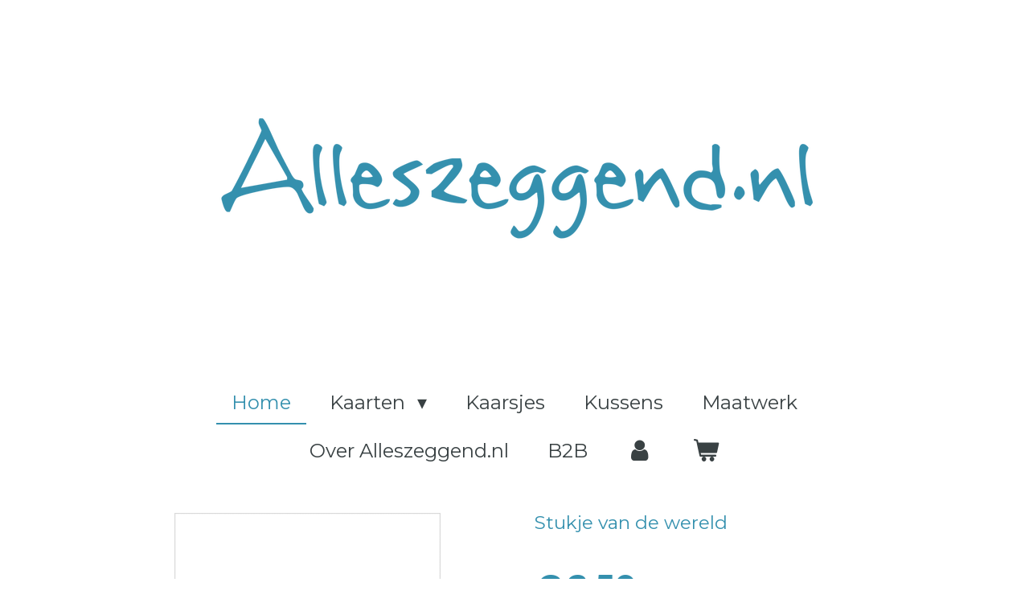

--- FILE ---
content_type: text/html; charset=UTF-8
request_url: https://www.alleszeggend.nl/product/5884362/stukje-van-de-wereld
body_size: 12949
content:
<!DOCTYPE html>
<html lang="nl">
    <head>
        <meta http-equiv="Content-Type" content="text/html; charset=utf-8">
        <meta name="viewport" content="width=device-width, initial-scale=1.0, maximum-scale=5.0">
        <meta http-equiv="X-UA-Compatible" content="IE=edge">
        <link rel="canonical" href="https://www.alleszeggend.nl/product/5884362/stukje-van-de-wereld">
        <link rel="sitemap" type="application/xml" href="https://www.alleszeggend.nl/sitemap.xml">
        <meta property="og:title" content="Stukje van de wereld | Alleszeggend.nl">
        <meta property="og:url" content="https://www.alleszeggend.nl/product/5884362/stukje-van-de-wereld">
        <base href="https://www.alleszeggend.nl/">
        <meta name="description" property="og:description" content="Stukje van de wereld
En jij bent mijn wereld.
&amp;nbsp;

Witte tekst-kaart A6 (10,5cm x 14,8cm)Tekst in zwarte letters op de voorkant, een klein roodkleurig klaproosje incl. merk op de achterkant.
Geleverd inclusief envelop.
Onze teksten zijn gedrukt op stevig wit 350 grams/m2 papier.Het papier is houtvrij en draagt het FSC merk, EU Ecolabel en is chloorvrij.
We laten onze kaarten bewust lokaal drukken.
">
                <script nonce="d71324ecf7bab74a97a504b154197f4a">
            
            window.JOUWWEB = window.JOUWWEB || {};
            window.JOUWWEB.application = window.JOUWWEB.application || {};
            window.JOUWWEB.application = {"backends":[{"domain":"jouwweb.nl","freeDomain":"jouwweb.site"},{"domain":"webador.com","freeDomain":"webadorsite.com"},{"domain":"webador.de","freeDomain":"webadorsite.com"},{"domain":"webador.fr","freeDomain":"webadorsite.com"},{"domain":"webador.es","freeDomain":"webadorsite.com"},{"domain":"webador.it","freeDomain":"webadorsite.com"},{"domain":"jouwweb.be","freeDomain":"jouwweb.site"},{"domain":"webador.ie","freeDomain":"webadorsite.com"},{"domain":"webador.co.uk","freeDomain":"webadorsite.com"},{"domain":"webador.at","freeDomain":"webadorsite.com"},{"domain":"webador.be","freeDomain":"webadorsite.com"},{"domain":"webador.ch","freeDomain":"webadorsite.com"},{"domain":"webador.ch","freeDomain":"webadorsite.com"},{"domain":"webador.mx","freeDomain":"webadorsite.com"},{"domain":"webador.com","freeDomain":"webadorsite.com"},{"domain":"webador.dk","freeDomain":"webadorsite.com"},{"domain":"webador.se","freeDomain":"webadorsite.com"},{"domain":"webador.no","freeDomain":"webadorsite.com"},{"domain":"webador.fi","freeDomain":"webadorsite.com"},{"domain":"webador.ca","freeDomain":"webadorsite.com"},{"domain":"webador.ca","freeDomain":"webadorsite.com"},{"domain":"webador.pl","freeDomain":"webadorsite.com"},{"domain":"webador.com.au","freeDomain":"webadorsite.com"},{"domain":"webador.nz","freeDomain":"webadorsite.com"}],"editorLocale":"nl-NL","editorTimezone":"Europe\/Amsterdam","editorLanguage":"nl","analytics4TrackingId":"G-E6PZPGE4QM","analyticsDimensions":[],"backendDomain":"www.jouwweb.nl","backendShortDomain":"jouwweb.nl","backendKey":"jouwweb-nl","freeWebsiteDomain":"jouwweb.site","noSsl":false,"build":{"reference":"18689fc"},"linkHostnames":["www.jouwweb.nl","www.webador.com","www.webador.de","www.webador.fr","www.webador.es","www.webador.it","www.jouwweb.be","www.webador.ie","www.webador.co.uk","www.webador.at","www.webador.be","www.webador.ch","fr.webador.ch","www.webador.mx","es.webador.com","www.webador.dk","www.webador.se","www.webador.no","www.webador.fi","www.webador.ca","fr.webador.ca","www.webador.pl","www.webador.com.au","www.webador.nz"],"assetsUrl":"https:\/\/assets.jwwb.nl","loginUrl":"https:\/\/www.jouwweb.nl\/inloggen","publishUrl":"https:\/\/www.jouwweb.nl\/v2\/website\/2201811\/publish-proxy","adminUserOrIp":false,"pricing":{"plans":{"lite":{"amount":"700","currency":"EUR"},"pro":{"amount":"1200","currency":"EUR"},"business":{"amount":"2400","currency":"EUR"}},"yearlyDiscount":{"price":{"amount":"4800","currency":"EUR"},"ratio":0.17,"percent":"17%","discountPrice":{"amount":"4800","currency":"EUR"},"termPricePerMonth":{"amount":"2400","currency":"EUR"},"termPricePerYear":{"amount":"24000","currency":"EUR"}}},"hcUrl":{"add-product-variants":"https:\/\/help.jouwweb.nl\/hc\/nl\/articles\/28594307773201","basic-vs-advanced-shipping":"https:\/\/help.jouwweb.nl\/hc\/nl\/articles\/28594268794257","html-in-head":"https:\/\/help.jouwweb.nl\/hc\/nl\/articles\/28594336422545","link-domain-name":"https:\/\/help.jouwweb.nl\/hc\/nl\/articles\/28594325307409","optimize-for-mobile":"https:\/\/help.jouwweb.nl\/hc\/nl\/articles\/28594312927121","seo":"https:\/\/help.jouwweb.nl\/hc\/nl\/sections\/28507243966737","transfer-domain-name":"https:\/\/help.jouwweb.nl\/hc\/nl\/articles\/28594325232657","website-not-secure":"https:\/\/help.jouwweb.nl\/hc\/nl\/articles\/28594252935825"}};
            window.JOUWWEB.brand = {"type":"jouwweb","name":"JouwWeb","domain":"JouwWeb.nl","supportEmail":"support@jouwweb.nl"};
                    
                window.JOUWWEB = window.JOUWWEB || {};
                window.JOUWWEB.websiteRendering = {"locale":"nl-NL","timezone":"Europe\/Amsterdam","routes":{"api\/upload\/product-field":"\/_api\/upload\/product-field","checkout\/cart":"\/winkelwagen","payment":"\/bestelling-afronden\/:publicOrderId","payment\/forward":"\/bestelling-afronden\/:publicOrderId\/forward","public-order":"\/bestelling\/:publicOrderId","checkout\/authorize":"\/winkelwagen\/authorize\/:gateway","wishlist":"\/verlanglijst"}};
                                                    window.JOUWWEB.website = {"id":2201811,"locale":"nl-NL","enabled":true,"title":"Alleszeggend.nl","hasTitle":true,"roleOfLoggedInUser":null,"ownerLocale":"nl-NL","plan":"business","freeWebsiteDomain":"jouwweb.site","backendKey":"jouwweb-nl","currency":"EUR","defaultLocale":"nl-NL","url":"https:\/\/www.alleszeggend.nl\/","homepageSegmentId":8509940,"category":"webshop","isOffline":false,"isPublished":true,"locales":["nl-NL"],"allowed":{"ads":false,"credits":true,"externalLinks":true,"slideshow":true,"customDefaultSlideshow":true,"hostedAlbums":true,"moderators":true,"mailboxQuota":10,"statisticsVisitors":true,"statisticsDetailed":true,"statisticsMonths":-1,"favicon":true,"password":true,"freeDomains":0,"freeMailAccounts":1,"canUseLanguages":false,"fileUpload":true,"legacyFontSize":false,"webshop":true,"products":-1,"imageText":false,"search":true,"audioUpload":true,"videoUpload":5000,"allowDangerousForms":false,"allowHtmlCode":true,"mobileBar":true,"sidebar":false,"poll":false,"allowCustomForms":true,"allowBusinessListing":true,"allowCustomAnalytics":true,"allowAccountingLink":true,"digitalProducts":true,"sitemapElement":false},"mobileBar":{"enabled":true,"theme":"accent","email":{"active":true,"value":"info@alleszeggend.nl"},"location":{"active":false},"phone":{"active":false},"whatsapp":{"active":false},"social":{"active":true,"network":"instagram","value":"alleszeggend.nl"}},"webshop":{"enabled":true,"currency":"EUR","taxEnabled":true,"taxInclusive":true,"vatDisclaimerVisible":false,"orderNotice":"<p>Indien je speciale wensen hebt, kun je deze doorgeven via het opmerkingen-veld in de laatste stap.<\/p>","orderConfirmation":"<p>Hartelijk bedankt! Je bestelling is ontvangen. Je ontvangt een bestelbevestiging op het door jou opgegeven emailadres.&nbsp;<\/p>","freeShipping":true,"freeShippingAmount":"75.00","shippingDisclaimerVisible":false,"pickupAllowed":true,"couponAllowed":true,"detailsPageAvailable":true,"socialMediaVisible":true,"termsPage":22284845,"termsPageUrl":"\/algemene-voorwaarden","extraTerms":null,"pricingVisible":true,"orderButtonVisible":true,"shippingAdvanced":true,"shippingAdvancedBackEnd":true,"soldOutVisible":true,"backInStockNotificationEnabled":true,"canAddProducts":true,"nextOrderNumber":260002,"allowedServicePoints":[],"sendcloudConfigured":true,"sendcloudFallbackPublicKey":"a3d50033a59b4a598f1d7ce7e72aafdf","taxExemptionAllowed":true,"invoiceComment":null,"emptyCartVisible":true,"minimumOrderPrice":null,"productNumbersEnabled":true,"wishlistEnabled":true,"hideTaxOnCart":false},"isTreatedAsWebshop":true};                            window.JOUWWEB.cart = {"products":[],"coupon":null,"shippingCountryCode":null,"shippingChoice":null,"breakdown":[]};                            window.JOUWWEB.scripts = ["website-rendering\/webshop"];                        window.parent.JOUWWEB.colorPalette = window.JOUWWEB.colorPalette;
        </script>
                <title>Stukje van de wereld | Alleszeggend.nl</title>
                                            <link href="https://primary.jwwb.nl/public/k/e/f/temp-gnxxrmuueudwazuknxzb/touch-icon-iphone.png?bust=1664702063" rel="apple-touch-icon" sizes="60x60">                                                <link href="https://primary.jwwb.nl/public/k/e/f/temp-gnxxrmuueudwazuknxzb/touch-icon-ipad.png?bust=1664702063" rel="apple-touch-icon" sizes="76x76">                                                <link href="https://primary.jwwb.nl/public/k/e/f/temp-gnxxrmuueudwazuknxzb/touch-icon-iphone-retina.png?bust=1664702063" rel="apple-touch-icon" sizes="120x120">                                                <link href="https://primary.jwwb.nl/public/k/e/f/temp-gnxxrmuueudwazuknxzb/touch-icon-ipad-retina.png?bust=1664702063" rel="apple-touch-icon" sizes="152x152">                                                <link href="https://primary.jwwb.nl/public/k/e/f/temp-gnxxrmuueudwazuknxzb/favicon.png?bust=1664702063" rel="shortcut icon">                                                <link href="https://primary.jwwb.nl/public/k/e/f/temp-gnxxrmuueudwazuknxzb/favicon.png?bust=1664702063" rel="icon">                                        <meta property="og:image" content="https&#x3A;&#x2F;&#x2F;primary.jwwb.nl&#x2F;public&#x2F;k&#x2F;e&#x2F;f&#x2F;temp-gnxxrmuueudwazuknxzb&#x2F;5ay1ba&#x2F;Afbeelding10x15StukjeVanDeWereld.png&#x3F;enable-io&#x3D;true&amp;enable&#x3D;upscale&amp;fit&#x3D;bounds&amp;width&#x3D;1200">
                    <meta property="og:image" content="https&#x3A;&#x2F;&#x2F;primary.jwwb.nl&#x2F;public&#x2F;k&#x2F;e&#x2F;f&#x2F;temp-gnxxrmuueudwazuknxzb&#x2F;i9r8xe&#x2F;162stukjevandewereld.jpg&#x3F;enable-io&#x3D;true&amp;enable&#x3D;upscale&amp;fit&#x3D;bounds&amp;width&#x3D;1200">
                    <meta property="og:image" content="https&#x3A;&#x2F;&#x2F;primary.jwwb.nl&#x2F;public&#x2F;k&#x2F;e&#x2F;f&#x2F;temp-gnxxrmuueudwazuknxzb&#x2F;v7dw8a&#x2F;afbeeldingachterzijdemtwebsite-81.png&#x3F;enable-io&#x3D;true&amp;enable&#x3D;upscale&amp;fit&#x3D;bounds&amp;width&#x3D;1200">
                                    <meta name="twitter:card" content="summary_large_image">
                        <meta property="twitter:image" content="https&#x3A;&#x2F;&#x2F;primary.jwwb.nl&#x2F;public&#x2F;k&#x2F;e&#x2F;f&#x2F;temp-gnxxrmuueudwazuknxzb&#x2F;5ay1ba&#x2F;Afbeelding10x15StukjeVanDeWereld.png&#x3F;enable-io&#x3D;true&amp;enable&#x3D;upscale&amp;fit&#x3D;bounds&amp;width&#x3D;1200">
                                                    <script src="https://plausible.io/js/script.manual.js" nonce="d71324ecf7bab74a97a504b154197f4a" data-turbo-track="reload" defer data-domain="shard11.jouwweb.nl"></script>
<link rel="stylesheet" type="text/css" href="https://gfonts.jwwb.nl/css?display=fallback&amp;family=Montserrat%3A400%2C700%2C400italic%2C700italic" nonce="d71324ecf7bab74a97a504b154197f4a" data-turbo-track="dynamic">
<script src="https://assets.jwwb.nl/assets/build/website-rendering/nl-NL.js?bust=af8dcdef13a1895089e9" nonce="d71324ecf7bab74a97a504b154197f4a" data-turbo-track="reload" defer></script>
<script src="https://assets.jwwb.nl/assets/website-rendering/runtime.e155993011efc7175f1d.js?bust=9c9da86aa25b93d0d097" nonce="d71324ecf7bab74a97a504b154197f4a" data-turbo-track="reload" defer></script>
<script src="https://assets.jwwb.nl/assets/website-rendering/812.881ee67943804724d5af.js?bust=78ab7ad7d6392c42d317" nonce="d71324ecf7bab74a97a504b154197f4a" data-turbo-track="reload" defer></script>
<script src="https://assets.jwwb.nl/assets/website-rendering/main.6f04c7f1d877edad4600.js?bust=010d4f3069e332a36fd3" nonce="d71324ecf7bab74a97a504b154197f4a" data-turbo-track="reload" defer></script>
<link rel="preload" href="https://assets.jwwb.nl/assets/website-rendering/styles.fe615cbe702fd3e65b4d.css?bust=585f72bc049874908885" as="style">
<link rel="preload" href="https://assets.jwwb.nl/assets/website-rendering/fonts/icons-website-rendering/font/website-rendering.woff2?bust=bd2797014f9452dadc8e" as="font" crossorigin>
<link rel="preconnect" href="https://gfonts.jwwb.nl">
<link rel="stylesheet" type="text/css" href="https://assets.jwwb.nl/assets/website-rendering/styles.fe615cbe702fd3e65b4d.css?bust=585f72bc049874908885" nonce="d71324ecf7bab74a97a504b154197f4a" data-turbo-track="dynamic">
<link rel="preconnect" href="https://assets.jwwb.nl">
<link rel="stylesheet" type="text/css" href="https://primary.jwwb.nl/public/k/e/f/temp-gnxxrmuueudwazuknxzb/style.css?bust=1769780376" nonce="d71324ecf7bab74a97a504b154197f4a" data-turbo-track="dynamic">    </head>
    <body
        id="top"
        class="jw-is-no-slideshow jw-header-is-image jw-is-segment-product jw-is-frontend jw-is-no-sidebar jw-is-no-messagebar jw-is-no-touch-device jw-is-no-mobile"
                                    data-jouwweb-page="5884362"
                                                data-jouwweb-segment-id="5884362"
                                                data-jouwweb-segment-type="product"
                                                data-template-threshold="1020"
                                                data-template-name="clean&#x7C;blanco&#x7C;blanco-banner&#x7C;blanco-shop"
                            itemscope
        itemtype="https://schema.org/Product"
    >
                                    <meta itemprop="url" content="https://www.alleszeggend.nl/product/5884362/stukje-van-de-wereld">
        <a href="#main-content" class="jw-skip-link">
            Ga direct naar de hoofdinhoud        </a>
        <div class="jw-background"></div>
        <div class="jw-body">
            <div class="jw-mobile-menu jw-mobile-is-logo js-mobile-menu">
            <button
            type="button"
            class="jw-mobile-menu__button jw-mobile-toggle"
            aria-label="Open / sluit menu"
        >
            <span class="jw-icon-burger"></span>
        </button>
        <div class="jw-mobile-header jw-mobile-header--image">
        <a            class="jw-mobile-header-content"
                            href="/"
                        >
                            <img class="jw-mobile-logo jw-mobile-logo--landscape" src="https://primary.jwwb.nl/public/k/e/f/temp-gnxxrmuueudwazuknxzb/3b4vov/alleszeggendtransparant3490ae-4.png?enable-io=true&amp;enable=upscale&amp;height=70" srcset="https://primary.jwwb.nl/public/k/e/f/temp-gnxxrmuueudwazuknxzb/3b4vov/alleszeggendtransparant3490ae-4.png?enable-io=true&amp;enable=upscale&amp;height=70 1x, https://primary.jwwb.nl/public/k/e/f/temp-gnxxrmuueudwazuknxzb/3b4vov/alleszeggendtransparant3490ae-4.png?enable-io=true&amp;enable=upscale&amp;height=140&amp;quality=70 2x" alt="Alleszeggend.nl" title="Alleszeggend.nl">                                </a>
    </div>

        <a
        href="/winkelwagen"
        class="jw-mobile-menu__button jw-mobile-header-cart"
        aria-label="Bekijk winkelwagen"
    >
        <span class="jw-icon-badge-wrapper">
            <span class="website-rendering-icon-basket" aria-hidden="true"></span>
            <span class="jw-icon-badge hidden" aria-hidden="true"></span>
        </span>
    </a>
    
    </div>
            <div class="topmenu">
    <header>
        <div class="topmenu-inner js-topbar-content-container">
            <div class="jw-header-logo">
            <div
    id="jw-header-image-container"
    class="jw-header jw-header-image jw-header-image-toggle"
    style="flex-basis: 950px; max-width: 950px; flex-shrink: 1;"
>
            <a href="/">
        <img id="jw-header-image" data-image-id="75597517" srcset="https://primary.jwwb.nl/public/k/e/f/temp-gnxxrmuueudwazuknxzb/3b4vov/alleszeggendtransparant3490ae-4.png?enable-io=true&amp;width=950 950w, https://primary.jwwb.nl/public/k/e/f/temp-gnxxrmuueudwazuknxzb/3b4vov/alleszeggendtransparant3490ae-4.png?enable-io=true&amp;width=1900 1900w" class="jw-header-image" title="Alleszeggend.nl" style="" sizes="950px" width="950" height="364" intrinsicsize="950.00 x 364.00" alt="Alleszeggend.nl">                </a>
    </div>
        <div
    class="jw-header jw-header-title-container jw-header-text jw-header-text-toggle"
    data-stylable="true"
>
    <a        id="jw-header-title"
        class="jw-header-title"
                    href="/"
            >
        <span style="font-size: 200%; color: #3490ae;">Alleszeggend.nl</span>    </a>
</div>
</div>
            <nav class="menu jw-menu-copy">
                <ul
    id="jw-menu"
    class="jw-menu jw-menu-horizontal"
            >
            <li
    class="jw-menu-item jw-menu-is-active"
>
        <a        class="jw-menu-link js-active-menu-item"
        href="/"                                            data-page-link-id="8509940"
                            >
                <span class="">
            Home        </span>
            </a>
                </li>
            <li
    class="jw-menu-item jw-menu-has-submenu"
>
        <a        class="jw-menu-link"
        href="/kaarten"                                            data-page-link-id="8558205"
                            >
                <span class="">
            Kaarten        </span>
                    <span class="jw-arrow jw-arrow-toplevel"></span>
            </a>
                    <ul
            class="jw-submenu"
                    >
                            <li
    class="jw-menu-item"
>
        <a        class="jw-menu-link"
        href="/kaarten/de-hele-collectie"                                            data-page-link-id="8573296"
                            >
                <span class="">
            De hele collectie        </span>
            </a>
                </li>
                            <li
    class="jw-menu-item"
>
        <a        class="jw-menu-link"
        href="/kaarten/familie"                                            data-page-link-id="8568407"
                            >
                <span class="">
            Familie        </span>
            </a>
                </li>
                            <li
    class="jw-menu-item"
>
        <a        class="jw-menu-link"
        href="/kaarten/feest"                                            data-page-link-id="8568397"
                            >
                <span class="">
            Feest        </span>
            </a>
                </li>
                            <li
    class="jw-menu-item"
>
        <a        class="jw-menu-link"
        href="/kaarten/verdriet-en-gemis"                                            data-page-link-id="8573187"
                            >
                <span class="">
            Verdriet en gemis        </span>
            </a>
                </li>
                            <li
    class="jw-menu-item"
>
        <a        class="jw-menu-link"
        href="/kaarten/liefde"                                            data-page-link-id="8679037"
                            >
                <span class="">
            Liefde        </span>
            </a>
                </li>
                            <li
    class="jw-menu-item"
>
        <a        class="jw-menu-link"
        href="/kaarten/vriendschap-en-steun"                                            data-page-link-id="8572018"
                            >
                <span class="">
            Vriendschap en steun        </span>
            </a>
                </li>
                            <li
    class="jw-menu-item"
>
        <a        class="jw-menu-link"
        href="/kaarten/ziek-zijn"                                            data-page-link-id="18532376"
                            >
                <span class="">
            Ziek-zijn        </span>
            </a>
                </li>
                            <li
    class="jw-menu-item"
>
        <a        class="jw-menu-link"
        href="/kaarten/cadeaukaartjes"                                            data-page-link-id="11113619"
                            >
                <span class="">
            Cadeaukaartjes        </span>
            </a>
                </li>
                            <li
    class="jw-menu-item"
>
        <a        class="jw-menu-link"
        href="/kaarten/sale"                                            data-page-link-id="16199948"
                            >
                <span class="">
            SALE        </span>
            </a>
                </li>
                    </ul>
        </li>
            <li
    class="jw-menu-item"
>
        <a        class="jw-menu-link"
        href="/kaarsjes"                                            data-page-link-id="16588532"
                            >
                <span class="">
            Kaarsjes        </span>
            </a>
                </li>
            <li
    class="jw-menu-item"
>
        <a        class="jw-menu-link"
        href="/kussens"                                            data-page-link-id="17251426"
                            >
                <span class="">
            Kussens        </span>
            </a>
                </li>
            <li
    class="jw-menu-item"
>
        <a        class="jw-menu-link"
        href="/maatwerk"                                            data-page-link-id="8608744"
                            >
                <span class="">
            Maatwerk        </span>
            </a>
                </li>
            <li
    class="jw-menu-item"
>
        <a        class="jw-menu-link"
        href="/over-alleszeggend-nl"                                            data-page-link-id="8509711"
                            >
                <span class="">
            Over Alleszeggend.nl        </span>
            </a>
                </li>
            <li
    class="jw-menu-item"
>
        <a        class="jw-menu-link"
        href="/b2b"                                            data-page-link-id="9486774"
                            >
                <span class="">
            B2B        </span>
            </a>
                </li>
            <li
    class="jw-menu-item"
>
        <a        class="jw-menu-link jw-menu-link--icon"
        href="/account"                                                            title="Account"
            >
                                <span class="website-rendering-icon-user"></span>
                            <span class="hidden-desktop-horizontal-menu">
            Account        </span>
            </a>
                </li>
            <li
    class="jw-menu-item jw-menu-wishlist-item js-menu-wishlist-item jw-menu-wishlist-item--hidden"
>
        <a        class="jw-menu-link jw-menu-link--icon"
        href="/verlanglijst"                                                            title="Verlanglijst"
            >
                                    <span class="jw-icon-badge-wrapper">
                        <span class="website-rendering-icon-heart"></span>
                                            <span class="jw-icon-badge hidden">
                    0                </span>
                            <span class="hidden-desktop-horizontal-menu">
            Verlanglijst        </span>
            </a>
                </li>
            <li
    class="jw-menu-item js-menu-cart-item "
>
        <a        class="jw-menu-link jw-menu-link--icon"
        href="/winkelwagen"                                                            title="Winkelwagen"
            >
                                    <span class="jw-icon-badge-wrapper">
                        <span class="website-rendering-icon-basket"></span>
                                            <span class="jw-icon-badge hidden">
                    0                </span>
                            <span class="hidden-desktop-horizontal-menu">
            Winkelwagen        </span>
            </a>
                </li>
    
    </ul>

    <script nonce="d71324ecf7bab74a97a504b154197f4a" id="jw-mobile-menu-template" type="text/template">
        <ul id="jw-menu" class="jw-menu jw-menu-horizontal jw-menu-spacing--mobile-bar">
                            <li
    class="jw-menu-item jw-menu-is-active"
>
        <a        class="jw-menu-link js-active-menu-item"
        href="/"                                            data-page-link-id="8509940"
                            >
                <span class="">
            Home        </span>
            </a>
                </li>
                            <li
    class="jw-menu-item jw-menu-has-submenu"
>
        <a        class="jw-menu-link"
        href="/kaarten"                                            data-page-link-id="8558205"
                            >
                <span class="">
            Kaarten        </span>
                    <span class="jw-arrow jw-arrow-toplevel"></span>
            </a>
                    <ul
            class="jw-submenu"
                    >
                            <li
    class="jw-menu-item"
>
        <a        class="jw-menu-link"
        href="/kaarten/de-hele-collectie"                                            data-page-link-id="8573296"
                            >
                <span class="">
            De hele collectie        </span>
            </a>
                </li>
                            <li
    class="jw-menu-item"
>
        <a        class="jw-menu-link"
        href="/kaarten/familie"                                            data-page-link-id="8568407"
                            >
                <span class="">
            Familie        </span>
            </a>
                </li>
                            <li
    class="jw-menu-item"
>
        <a        class="jw-menu-link"
        href="/kaarten/feest"                                            data-page-link-id="8568397"
                            >
                <span class="">
            Feest        </span>
            </a>
                </li>
                            <li
    class="jw-menu-item"
>
        <a        class="jw-menu-link"
        href="/kaarten/verdriet-en-gemis"                                            data-page-link-id="8573187"
                            >
                <span class="">
            Verdriet en gemis        </span>
            </a>
                </li>
                            <li
    class="jw-menu-item"
>
        <a        class="jw-menu-link"
        href="/kaarten/liefde"                                            data-page-link-id="8679037"
                            >
                <span class="">
            Liefde        </span>
            </a>
                </li>
                            <li
    class="jw-menu-item"
>
        <a        class="jw-menu-link"
        href="/kaarten/vriendschap-en-steun"                                            data-page-link-id="8572018"
                            >
                <span class="">
            Vriendschap en steun        </span>
            </a>
                </li>
                            <li
    class="jw-menu-item"
>
        <a        class="jw-menu-link"
        href="/kaarten/ziek-zijn"                                            data-page-link-id="18532376"
                            >
                <span class="">
            Ziek-zijn        </span>
            </a>
                </li>
                            <li
    class="jw-menu-item"
>
        <a        class="jw-menu-link"
        href="/kaarten/cadeaukaartjes"                                            data-page-link-id="11113619"
                            >
                <span class="">
            Cadeaukaartjes        </span>
            </a>
                </li>
                            <li
    class="jw-menu-item"
>
        <a        class="jw-menu-link"
        href="/kaarten/sale"                                            data-page-link-id="16199948"
                            >
                <span class="">
            SALE        </span>
            </a>
                </li>
                    </ul>
        </li>
                            <li
    class="jw-menu-item"
>
        <a        class="jw-menu-link"
        href="/kaarsjes"                                            data-page-link-id="16588532"
                            >
                <span class="">
            Kaarsjes        </span>
            </a>
                </li>
                            <li
    class="jw-menu-item"
>
        <a        class="jw-menu-link"
        href="/kussens"                                            data-page-link-id="17251426"
                            >
                <span class="">
            Kussens        </span>
            </a>
                </li>
                            <li
    class="jw-menu-item"
>
        <a        class="jw-menu-link"
        href="/maatwerk"                                            data-page-link-id="8608744"
                            >
                <span class="">
            Maatwerk        </span>
            </a>
                </li>
                            <li
    class="jw-menu-item"
>
        <a        class="jw-menu-link"
        href="/over-alleszeggend-nl"                                            data-page-link-id="8509711"
                            >
                <span class="">
            Over Alleszeggend.nl        </span>
            </a>
                </li>
                            <li
    class="jw-menu-item"
>
        <a        class="jw-menu-link"
        href="/b2b"                                            data-page-link-id="9486774"
                            >
                <span class="">
            B2B        </span>
            </a>
                </li>
                            <li
    class="jw-menu-item"
>
        <a        class="jw-menu-link jw-menu-link--icon"
        href="/account"                                                            title="Account"
            >
                                <span class="website-rendering-icon-user"></span>
                            <span class="hidden-desktop-horizontal-menu">
            Account        </span>
            </a>
                </li>
                            <li
    class="jw-menu-item jw-menu-wishlist-item js-menu-wishlist-item jw-menu-wishlist-item--hidden"
>
        <a        class="jw-menu-link jw-menu-link--icon"
        href="/verlanglijst"                                                            title="Verlanglijst"
            >
                                    <span class="jw-icon-badge-wrapper">
                        <span class="website-rendering-icon-heart"></span>
                                            <span class="jw-icon-badge hidden">
                    0                </span>
                            <span class="hidden-desktop-horizontal-menu">
            Verlanglijst        </span>
            </a>
                </li>
            
                    </ul>
    </script>
            </nav>
        </div>
    </header>
</div>
<script nonce="d71324ecf7bab74a97a504b154197f4a">
    var backgroundElement = document.querySelector('.jw-background');

    JOUWWEB.templateConfig = {
        header: {
            selector: '.topmenu',
            mobileSelector: '.jw-mobile-menu',
            updatePusher: function (height, state) {

                if (state === 'desktop') {
                    // Expose the header height as a custom property so
                    // we can use this to set the background height in CSS.
                    if (backgroundElement && height) {
                        backgroundElement.setAttribute('style', '--header-height: ' + height + 'px;');
                    }
                } else if (state === 'mobile') {
                    $('.jw-menu-clone .jw-menu').css('margin-top', height);
                }
            },
        },
    };
</script>
<div class="main-content">
    
<main id="main-content" class="block-content">
    <div data-section-name="content" class="jw-section jw-section-content jw-responsive">
        <div class="jw-strip jw-strip--default jw-strip--style-color jw-strip--primary jw-strip--color-default jw-strip--padding-start"><div class="jw-strip__content-container"><div class="jw-strip__content jw-responsive">    
                        <div
        class="product-page js-product-container"
        data-webshop-product="&#x7B;&quot;id&quot;&#x3A;5884362,&quot;title&quot;&#x3A;&quot;Stukje&#x20;van&#x20;de&#x20;wereld&quot;,&quot;url&quot;&#x3A;&quot;&#x5C;&#x2F;product&#x5C;&#x2F;5884362&#x5C;&#x2F;stukje-van-de-wereld&quot;,&quot;variants&quot;&#x3A;&#x5B;&#x7B;&quot;id&quot;&#x3A;20798070,&quot;stock&quot;&#x3A;10,&quot;limited&quot;&#x3A;true,&quot;propertyValueIds&quot;&#x3A;&#x5B;&#x5D;,&quot;productNumber&quot;&#x3A;&quot;162.&quot;&#x7D;&#x5D;,&quot;image&quot;&#x3A;&#x7B;&quot;id&quot;&#x3A;51060394,&quot;url&quot;&#x3A;&quot;https&#x3A;&#x5C;&#x2F;&#x5C;&#x2F;primary.jwwb.nl&#x5C;&#x2F;public&#x5C;&#x2F;k&#x5C;&#x2F;e&#x5C;&#x2F;f&#x5C;&#x2F;temp-gnxxrmuueudwazuknxzb&#x5C;&#x2F;Afbeelding10x15StukjeVanDeWereld.png&quot;,&quot;width&quot;&#x3A;799,&quot;height&quot;&#x3A;1125&#x7D;&#x7D;"
        data-is-detail-view="1"
    >
                <div class="product-page__top">
            <h1 class="product-page__heading" itemprop="name">
                Stukje van de wereld            </h1>
                                        <meta itemprop="productID" content="162.">
                    </div>
                                <div class="product-page__image-container">
                <div
                    class="image-gallery"
                    role="group"
                    aria-roledescription="carousel"
                    aria-label="Productafbeeldingen"
                >
                    <div class="image-gallery__main">
                        <div
                            class="image-gallery__slides"
                            aria-live="polite"
                            aria-atomic="false"
                        >
                                                                                            <div
                                    class="image-gallery__slide-container"
                                    role="group"
                                    aria-roledescription="slide"
                                    aria-hidden="false"
                                    aria-label="1 van 3"
                                >
                                    <a
                                        class="image-gallery__slide-item"
                                        href="https://primary.jwwb.nl/public/k/e/f/temp-gnxxrmuueudwazuknxzb/5ay1ba/Afbeelding10x15StukjeVanDeWereld.png"
                                        data-width="1369"
                                        data-height="1928"
                                        data-image-id="51060394"
                                        tabindex="0"
                                    >
                                        <div class="image-gallery__slide-image">
                                            <img
                                                                                                    itemprop="image"
                                                    alt="Stukje&#x20;van&#x20;de&#x20;wereld"
                                                                                                src="https://primary.jwwb.nl/public/k/e/f/temp-gnxxrmuueudwazuknxzb/Afbeelding10x15StukjeVanDeWereld.png?enable-io=true&enable=upscale&width=600"
                                                srcset="https://primary.jwwb.nl/public/k/e/f/temp-gnxxrmuueudwazuknxzb/5ay1ba/Afbeelding10x15StukjeVanDeWereld.png?enable-io=true&width=600 600w"
                                                sizes="(min-width: 1020px) 50vw, 100vw"
                                                width="1369"
                                                height="1928"
                                            >
                                        </div>
                                    </a>
                                </div>
                                                                                            <div
                                    class="image-gallery__slide-container"
                                    role="group"
                                    aria-roledescription="slide"
                                    aria-hidden="true"
                                    aria-label="2 van 3"
                                >
                                    <a
                                        class="image-gallery__slide-item"
                                        href="https://primary.jwwb.nl/public/k/e/f/temp-gnxxrmuueudwazuknxzb/i9r8xe/162stukjevandewereld.jpg"
                                        data-width="1639"
                                        data-height="1636"
                                        data-image-id="63018801"
                                        tabindex="-1"
                                    >
                                        <div class="image-gallery__slide-image">
                                            <img
                                                                                                    alt=""
                                                                                                src="https://primary.jwwb.nl/public/k/e/f/temp-gnxxrmuueudwazuknxzb/162stukjevandewereld.jpg?enable-io=true&enable=upscale&width=600"
                                                srcset="https://primary.jwwb.nl/public/k/e/f/temp-gnxxrmuueudwazuknxzb/i9r8xe/162stukjevandewereld.jpg?enable-io=true&width=600 600w"
                                                sizes="(min-width: 1020px) 50vw, 100vw"
                                                width="1639"
                                                height="1636"
                                            >
                                        </div>
                                    </a>
                                </div>
                                                                                            <div
                                    class="image-gallery__slide-container"
                                    role="group"
                                    aria-roledescription="slide"
                                    aria-hidden="true"
                                    aria-label="3 van 3"
                                >
                                    <a
                                        class="image-gallery__slide-item"
                                        href="https://primary.jwwb.nl/public/k/e/f/temp-gnxxrmuueudwazuknxzb/v7dw8a/afbeeldingachterzijdemtwebsite-81.png"
                                        data-width="1365"
                                        data-height="1929"
                                        data-image-id="68173162"
                                        tabindex="-1"
                                    >
                                        <div class="image-gallery__slide-image">
                                            <img
                                                                                                    alt=""
                                                                                                src="https://primary.jwwb.nl/public/k/e/f/temp-gnxxrmuueudwazuknxzb/afbeeldingachterzijdemtwebsite-81.png?enable-io=true&enable=upscale&width=600"
                                                srcset="https://primary.jwwb.nl/public/k/e/f/temp-gnxxrmuueudwazuknxzb/v7dw8a/afbeeldingachterzijdemtwebsite-81.png?enable-io=true&width=600 600w"
                                                sizes="(min-width: 1020px) 50vw, 100vw"
                                                width="1365"
                                                height="1929"
                                            >
                                        </div>
                                    </a>
                                </div>
                                                    </div>
                        <div class="image-gallery__controls">
                            <button
                                type="button"
                                class="image-gallery__control image-gallery__control--prev image-gallery__control--disabled"
                                aria-label="Vorige afbeelding"
                            >
                                <span class="website-rendering-icon-left-open-big"></span>
                            </button>
                            <button
                                type="button"
                                class="image-gallery__control image-gallery__control--next"
                                aria-label="Volgende afbeelding"
                            >
                                <span class="website-rendering-icon-right-open-big"></span>
                            </button>
                        </div>
                    </div>
                                            <div
                            class="image-gallery__thumbnails"
                            role="group"
                            aria-label="Kies afbeelding om weer te geven."
                        >
                                                                                            <a
                                    class="image-gallery__thumbnail-item image-gallery__thumbnail-item--active"
                                    role="button"
                                    aria-disabled="true"
                                    aria-label="1 van 3"
                                    href="https://primary.jwwb.nl/public/k/e/f/temp-gnxxrmuueudwazuknxzb/5ay1ba/Afbeelding10x15StukjeVanDeWereld.png"
                                    data-image-id="51060394"
                                >
                                    <div class="image-gallery__thumbnail-image">
                                        <img
                                            srcset="https://primary.jwwb.nl/public/k/e/f/temp-gnxxrmuueudwazuknxzb/Afbeelding10x15StukjeVanDeWereld.png?enable-io=true&enable=upscale&fit=bounds&width=100&height=100 1x, https://primary.jwwb.nl/public/k/e/f/temp-gnxxrmuueudwazuknxzb/Afbeelding10x15StukjeVanDeWereld.png?enable-io=true&enable=upscale&fit=bounds&width=200&height=200 2x"
                                            alt=""
                                            width="100"
                                            height="100"
                                        >
                                    </div>
                                </a>
                                                                                            <a
                                    class="image-gallery__thumbnail-item"
                                    role="button"
                                    aria-disabled="false"
                                    aria-label="2 van 3"
                                    href="https://primary.jwwb.nl/public/k/e/f/temp-gnxxrmuueudwazuknxzb/i9r8xe/162stukjevandewereld.jpg"
                                    data-image-id="63018801"
                                >
                                    <div class="image-gallery__thumbnail-image">
                                        <img
                                            srcset="https://primary.jwwb.nl/public/k/e/f/temp-gnxxrmuueudwazuknxzb/162stukjevandewereld.jpg?enable-io=true&enable=upscale&fit=bounds&width=100&height=100 1x, https://primary.jwwb.nl/public/k/e/f/temp-gnxxrmuueudwazuknxzb/162stukjevandewereld.jpg?enable-io=true&enable=upscale&fit=bounds&width=200&height=200 2x"
                                            alt=""
                                            width="100"
                                            height="100"
                                        >
                                    </div>
                                </a>
                                                                                            <a
                                    class="image-gallery__thumbnail-item"
                                    role="button"
                                    aria-disabled="false"
                                    aria-label="3 van 3"
                                    href="https://primary.jwwb.nl/public/k/e/f/temp-gnxxrmuueudwazuknxzb/v7dw8a/afbeeldingachterzijdemtwebsite-81.png"
                                    data-image-id="68173162"
                                >
                                    <div class="image-gallery__thumbnail-image">
                                        <img
                                            srcset="https://primary.jwwb.nl/public/k/e/f/temp-gnxxrmuueudwazuknxzb/afbeeldingachterzijdemtwebsite-81.png?enable-io=true&enable=upscale&fit=bounds&width=100&height=100 1x, https://primary.jwwb.nl/public/k/e/f/temp-gnxxrmuueudwazuknxzb/afbeeldingachterzijdemtwebsite-81.png?enable-io=true&enable=upscale&fit=bounds&width=200&height=200 2x"
                                            alt=""
                                            width="100"
                                            height="100"
                                        >
                                    </div>
                                </a>
                                                    </div>
                                    </div>
            </div>
                <div class="product-page__container">
            <div itemprop="offers" itemscope itemtype="https://schema.org/Offer">
                                <meta itemprop="availability" content="https://schema.org/InStock">
                                                        <meta itemprop="price" content="2.50">
                    <meta itemprop="priceCurrency" content="EUR">
                    <div class="product-page__price-container">
                        <div class="product__price js-product-container__price">
                            <span class="product__price__price">€ 2,50</span>
                        </div>
                        <div class="product__free-shipping-motivator js-product-container__free-shipping-motivator"></div>
                    </div>
                                            <meta itemprop="sku" content="162.">
                        <meta itemprop="gtin" content="162.">
                                                </div>
                                    <div class="product-page__button-container">
                                    <div
    class="product-quantity-input"
    data-max-shown-quantity="10"
    data-max-quantity="10"
    data-product-variant-id="20798070"
    data-removable="false"
    >
    <label>
        <span class="product-quantity-input__label">
            Aantal        </span>
        <input
            min="1"
            max="10"            value="1"
            class="jw-element-form-input-text product-quantity-input__input"
            type="number"
                    />
        <select
            class="jw-element-form-input-text product-quantity-input__select hidden"
                    >
        </select>
    </label>
    </div>
                                <button
    type="button"
    class="jw-btn product__add-to-cart js-product-container__button jw-btn--size-medium"
    title="In&#x20;winkelwagen"
        >
    <span>In winkelwagen</span>
</button>
                
<button
    type="button"
    class="jw-btn jw-btn--icon-only product__add-to-wishlist js-product-container__wishlist-button jw-btn--size-medium"
    title="Toevoegen&#x20;aan&#x20;verlanglijst"
    aria-label="Toevoegen&#x20;aan&#x20;verlanglijst"
    >
    <span>
        <i class="js-product-container__add-to-wishlist_icon website-rendering-icon-heart-empty" aria-hidden="true"></i>
    </span>
</button>
            </div>
            <div class="product-page__button-notice hidden js-product-container__button-notice"></div>
                            <div class="product-page__number-container js-product-container__number-container">
                    <span class="product-page__number-label">Artikelnummer:</span>
                    <span class="product-page__number js-product-container__number">
                        162.                    </span>
                </div>
            
                            <div class="product-page__description" itemprop="description">
                                        <p><span style="color: #3490ae;"><strong>Stukje van de wereld</strong></span></p>
<p><span style="color: #3490ae;">En jij bent mijn wereld.</span></p>
<p>&nbsp;</p>
<ul>
<li>Witte tekst-kaart A6 (10,5cm x 14,8cm)<br />Tekst in zwarte letters op de voorkant, een klein roodkleurig klaproosje incl. merk op de achterkant.</li>
<li>Geleverd inclusief envelop.</li>
<li>Onze teksten zijn gedrukt op stevig wit 350 grams/m2 papier.<br />Het papier is houtvrij en draagt het FSC merk, EU Ecolabel en is chloorvrij.</li>
<li>We laten onze kaarten bewust lokaal drukken.</li>
</ul>                </div>
                                                    <div class="product-page__social">
                    <div class="jw-block-element"><div
    id="jw-element-"
    data-jw-element-id=""
        class="jw-tree-node jw-element jw-social-share jw-node-is-first-child jw-node-is-last-child"
>
    <div class="jw-element-social-share" style="text-align: left">
    <div class="share-button-container share-button-container--buttons-mini share-button-container--align-left jw-element-content">
                                                                <a
                    class="share-button share-button--facebook jw-element-social-share-button jw-element-social-share-button-facebook "
                                            href=""
                        data-href-template="http://www.facebook.com/sharer/sharer.php?u=[url]"
                                                            rel="nofollow noopener noreferrer"
                    target="_blank"
                >
                    <span class="share-button__icon website-rendering-icon-facebook"></span>
                    <span class="share-button__label">Delen</span>
                </a>
                                                                            <a
                    class="share-button share-button--twitter jw-element-social-share-button jw-element-social-share-button-twitter "
                                            href=""
                        data-href-template="http://x.com/intent/post?text=[url]"
                                                            rel="nofollow noopener noreferrer"
                    target="_blank"
                >
                    <span class="share-button__icon website-rendering-icon-x-logo"></span>
                    <span class="share-button__label">Deel</span>
                </a>
                                                                            <a
                    class="share-button share-button--linkedin jw-element-social-share-button jw-element-social-share-button-linkedin "
                                            href=""
                        data-href-template="http://www.linkedin.com/shareArticle?mini=true&amp;url=[url]"
                                                            rel="nofollow noopener noreferrer"
                    target="_blank"
                >
                    <span class="share-button__icon website-rendering-icon-linkedin"></span>
                    <span class="share-button__label">Share</span>
                </a>
                                                                                        <a
                    class="share-button share-button--whatsapp jw-element-social-share-button jw-element-social-share-button-whatsapp  share-button--mobile-only"
                                            href=""
                        data-href-template="whatsapp://send?text=[url]"
                                                            rel="nofollow noopener noreferrer"
                    target="_blank"
                >
                    <span class="share-button__icon website-rendering-icon-whatsapp"></span>
                    <span class="share-button__label">Delen</span>
                </a>
                                    </div>
    </div>
</div></div>                </div>
                    </div>
    </div>

    </div></div></div>
<div class="product-page__content">
    <div class="jw-block-element"><div
    id="jw-element-140418463"
    data-jw-element-id="140418463"
        class="jw-tree-node jw-element jw-strip-root jw-tree-container jw-responsive jw-node-is-first-child jw-node-is-last-child"
>
    <div
    id="jw-element-350727480"
    data-jw-element-id="350727480"
        class="jw-tree-node jw-element jw-strip jw-tree-container jw-tree-container--empty jw-responsive jw-strip--default jw-strip--style-color jw-strip--color-default jw-strip--padding-both jw-node-is-first-child jw-strip--primary jw-node-is-last-child"
>
    <div class="jw-strip__content-container"><div class="jw-strip__content jw-responsive"></div></div></div></div></div></div>
            </div>
</main>
    </div>
<footer class="block-footer">
    <div
        data-section-name="footer"
        class="jw-section jw-section-footer jw-responsive"
    >
                <div class="jw-strip jw-strip--default jw-strip--style-color jw-strip--primary jw-strip--color-default jw-strip--padding-both"><div class="jw-strip__content-container"><div class="jw-strip__content jw-responsive">            <div class="jw-block-element"><div
    id="jw-element-139699930"
    data-jw-element-id="139699930"
        class="jw-tree-node jw-element jw-simple-root jw-tree-container jw-responsive jw-node-is-first-child jw-node-is-last-child"
>
    <div
    id="jw-element-139699444"
    data-jw-element-id="139699444"
        class="jw-tree-node jw-element jw-columns jw-tree-container jw-responsive jw-tree-horizontal jw-columns--mode-flex jw-node-is-first-child jw-node-is-last-child"
>
    <div
    id="jw-element-139699445"
    data-jw-element-id="139699445"
            style="width: 33.328889481402%"
        class="jw-tree-node jw-element jw-column jw-tree-container jw-responsive jw-node-is-first-child"
>
    <div
    id="jw-element-139699294"
    data-jw-element-id="139699294"
        class="jw-tree-node jw-element jw-image-text jw-node-is-first-child jw-node-is-last-child"
>
    <div class="jw-element-imagetext-text">
            <h2 class="jw-heading-100" style="text-align: center;">Onze pagina's:</h2>
<p>&nbsp;</p>
<p><a data-jwlink-type="page" data-jwlink-identifier="8509940" data-jwlink-title="Home" href="/" data-jwlink-readonly="false">Home</a></p>
<p><a data-jwlink-type="page" data-jwlink-identifier="8558205" data-jwlink-title="Collectie" href="/collectie" data-jwlink-readonly="false">Collectie kaarten</a></p>
<p><a data-jwlink-type="page" data-jwlink-identifier="16199948" data-jwlink-title="SALE" href="/collecties/sale">SALE</a></p>
<p><a data-jwlink-type="page" data-jwlink-identifier="16588532" data-jwlink-title="Kaarsjes" href="/kaarsjes">Kaarsjes</a></p>
<p><a data-jwlink-type="page" data-jwlink-identifier="17251426" data-jwlink-title="Kussens" href="/kussens">Kussens</a></p>
<p><a data-jwlink-type="page" data-jwlink-identifier="18881836" data-jwlink-title="Zevenaars tegeltje" href="/zevenaars-tegeltje">Zevenaars Tegeltje</a></p>
<p><a data-jwlink-type="page" data-jwlink-identifier="8608744" data-jwlink-title="Maatwerk" href="/maatwerk" data-jwlink-readonly="false">Maatwerk&nbsp;</a></p>
<p><a data-jwlink-type="page" data-jwlink-identifier="8509711" data-jwlink-title="Over Alleszeggend.nl" href="/over-alleszeggend-nl" data-jwlink-readonly="true">Over Alleszeggend.nl</a></p>
<p><a data-jwlink-type="page" data-jwlink-identifier="8762114" data-jwlink-title="Wat anderen zeggen" href="/wat-anderen-zeggen">Wat anderen zeggen</a></p>
<p><a data-jwlink-type="page" data-jwlink-identifier="8509709" data-jwlink-title="Contact" href="/contact" data-jwlink-readonly="false">Conta</a><a data-jwlink-type="page" data-jwlink-identifier="8509709" data-jwlink-title="Contact" href="/contact" data-jwlink-readonly="false">ct opnemen</a></p>
<p><a data-jwlink-type="page" data-jwlink-identifier="8520790" data-jwlink-title="Veel gestelde vragen" href="/alles-over-jouw-bestelling/veel-gestelde-vragen" data-jwlink-readonly="false">Veel gestelde vragen</a></p>
<p><a data-jwlink-type="page" data-jwlink-identifier="8520391" data-jwlink-title="Samenwerking" href="/onderkant/samenwerking" data-jwlink-readonly="false">Samenwerking</a><a data-jwlink-type="page" data-jwlink-identifier="8572592" data-jwlink-title="Privacy beleid" href="/alles-over-jouw-bestelling/privacy-beleid"></a></p>
<p><a data-jwlink-type="page" data-jwlink-identifier="9486774" data-jwlink-title="B2B" href="/b2b">B2B</a></p>
<p><a data-jwlink-type="page" data-jwlink-identifier="9108965" data-jwlink-title="Boek" href="/onderbalk/boek">Boek Mevrouw Koekoek</a></p>
<p><a data-jwlink-type="page" data-jwlink-identifier="8572592" data-jwlink-title="Privacy beleid" href="/alles-over-jouw-bestelling/privacy-beleid" data-jwlink-readonly="false">Privacy beleid</a></p>
<p><a data-jwlink-type="page" data-jwlink-identifier="22284845" data-jwlink-title="Algemene voorwaarden" href="/algemene-voorwaarden">Algemene voorwaarden</a></p>
<p>&nbsp;</p>    </div>
</div></div><div
    id="jw-element-139699446"
    data-jw-element-id="139699446"
            style="width: 35.728569524063%"
        class="jw-tree-node jw-element jw-column jw-tree-container jw-responsive"
>
    <div
    id="jw-element-139699420"
    data-jw-element-id="139699420"
        class="jw-tree-node jw-element jw-image-text jw-node-is-first-child"
>
    <div class="jw-element-imagetext-text">
            <h2 class="jw-heading-100" style="text-align: center;">Alleszeggend.nl&nbsp;</h2>
<p class="jw-text-small" style="text-align: center;"><em>Powered by Papaver</em></p>
<p class="jw-text-small" style="text-align: center;">&nbsp;</p>
<p style="text-align: left;">KvK nummer: 84644605</p>
<p style="text-align: left;">Bankrekening: NL56KNAB0413306100</p>
<p style="text-align: left;">Contact:&nbsp;<a href="mailto:info@alleszeggend.nl" data-jwlink-type="email" data-jwlink-identifier="info@alleszeggend.nl" data-jwlink-title="info@alleszeggend.nl">info@alleszeggend.nl</a></p>
<p style="text-align: left;">Telnr: <a data-jwlink-type="phone" data-jwlink-identifier="+31623230643" data-jwlink-title="+31623230643" href="tel:+31623230643">+31623230643</a></p>    </div>
</div><div
    id="jw-element-184124688"
    data-jw-element-id="184124688"
        class="jw-tree-node jw-element jw-social-follow"
>
    <div class="jw-element-social-follow jw-element-social-follow--size-l jw-element-social-follow--style-solid jw-element-social-follow--roundness-rounded jw-element-social-follow--color-brand"
     style="text-align: left">
    <span class="jw-element-content">
    <a
            href="https://api.whatsapp.com/send?phone=31623230643"
            target="_blank"
            rel="noopener"
            style=""
            class="jw-element-social-follow-profile jw-element-social-follow-profile--medium-whatsapp"
                    >
            <i class="website-rendering-icon-whatsapp"></i>
        </a>    </span>
    </div>
</div><div
    id="jw-element-184124603"
    data-jw-element-id="184124603"
        class="jw-tree-node jw-element jw-image-text"
>
    <div class="jw-element-imagetext-text">
            <p style="text-align: left;">Instagram:&nbsp; &nbsp;<a data-jwlink-type="extern" data-jwlink-identifier="Https://www.instagram.com/alleszeggend.nl" data-jwlink-title="Https://www.instagram.com/alleszeggend.nl" target="_blank" href="Https://www.instagram.com/alleszeggend.nl" rel="noopener">www.instagram.com/alleszeggend.nl</a></p>    </div>
</div><div
    id="jw-element-184124178"
    data-jw-element-id="184124178"
        class="jw-tree-node jw-element jw-social-follow jw-node-is-last-child"
>
    <div class="jw-element-social-follow jw-element-social-follow--size-l jw-element-social-follow--style-solid jw-element-social-follow--roundness-rounded jw-element-social-follow--color-brand"
     style="text-align: left">
    <span class="jw-element-content">
    <a
            href="https://instagram.com/alleszeggend.nl"
            target="_blank"
            rel="noopener"
            style=""
            class="jw-element-social-follow-profile jw-element-social-follow-profile--medium-instagram"
                    >
            <i class="website-rendering-icon-instagram"></i>
        </a>    </span>
    </div>
</div></div><div
    id="jw-element-139699674"
    data-jw-element-id="139699674"
            style="width: 30.942540994534%"
        class="jw-tree-node jw-element jw-column jw-tree-container jw-responsive jw-node-is-last-child"
>
    <div
    id="jw-element-139699675"
    data-jw-element-id="139699675"
        class="jw-tree-node jw-element jw-image-text jw-node-is-first-child jw-node-is-last-child"
>
    <div class="jw-element-imagetext-text">
            <h2 class="jw-heading-100" style="text-align: center;">Onze betaalmogelijkheden:</h2>
<p style="text-align: left;">iDEAL | Wero</p>
<p style="text-align: left;">Creditcard</p>
<p style="text-align: left;">Klarna</p>
<p style="text-align: left;">Betalen via factuur</p>    </div>
</div></div></div></div></div>                                        <div class="jw-block-footer-content">
                    <div class="jw-credits clear">
                        <div class="jw-credits-owner">
                            <div id="jw-footer-text">
                                <div class="jw-footer-text-content">
                                    Copyright tekst &copy; Papaver 2021 - 2026 Copyright tekst &copy; Alleszeggend.nl 2021 - 2026 All rights reserved                                </div>
                            </div>
                        </div>
                        <div class="jw-credits-right">
                                                                                </div>
                    </div>
                </div>
                    </div></div></div>    </div>
</footer>
            
<div class="jw-bottom-bar__container">
    </div>
<div class="jw-bottom-bar__spacer">
    </div>

            <div id="jw-variable-loaded" style="display: none;"></div>
            <div id="jw-variable-values" style="display: none;">
                                    <span data-jw-variable-key="background-color" class="jw-variable-value-background-color"></span>
                                    <span data-jw-variable-key="background" class="jw-variable-value-background"></span>
                                    <span data-jw-variable-key="font-family" class="jw-variable-value-font-family"></span>
                                    <span data-jw-variable-key="paragraph-color" class="jw-variable-value-paragraph-color"></span>
                                    <span data-jw-variable-key="paragraph-link-color" class="jw-variable-value-paragraph-link-color"></span>
                                    <span data-jw-variable-key="paragraph-font-size" class="jw-variable-value-paragraph-font-size"></span>
                                    <span data-jw-variable-key="heading-color" class="jw-variable-value-heading-color"></span>
                                    <span data-jw-variable-key="heading-link-color" class="jw-variable-value-heading-link-color"></span>
                                    <span data-jw-variable-key="heading-font-size" class="jw-variable-value-heading-font-size"></span>
                                    <span data-jw-variable-key="heading-font-family" class="jw-variable-value-heading-font-family"></span>
                                    <span data-jw-variable-key="menu-text-color" class="jw-variable-value-menu-text-color"></span>
                                    <span data-jw-variable-key="menu-text-link-color" class="jw-variable-value-menu-text-link-color"></span>
                                    <span data-jw-variable-key="menu-text-font-size" class="jw-variable-value-menu-text-font-size"></span>
                                    <span data-jw-variable-key="menu-font-family" class="jw-variable-value-menu-font-family"></span>
                                    <span data-jw-variable-key="menu-capitalize" class="jw-variable-value-menu-capitalize"></span>
                                    <span data-jw-variable-key="website-size" class="jw-variable-value-website-size"></span>
                                    <span data-jw-variable-key="content-color" class="jw-variable-value-content-color"></span>
                                    <span data-jw-variable-key="accent-color" class="jw-variable-value-accent-color"></span>
                                    <span data-jw-variable-key="footer-text-color" class="jw-variable-value-footer-text-color"></span>
                                    <span data-jw-variable-key="footer-text-link-color" class="jw-variable-value-footer-text-link-color"></span>
                                    <span data-jw-variable-key="footer-text-font-size" class="jw-variable-value-footer-text-font-size"></span>
                                    <span data-jw-variable-key="menu-color" class="jw-variable-value-menu-color"></span>
                                    <span data-jw-variable-key="footer-color" class="jw-variable-value-footer-color"></span>
                                    <span data-jw-variable-key="menu-background" class="jw-variable-value-menu-background"></span>
                                    <span data-jw-variable-key="menu-style" class="jw-variable-value-menu-style"></span>
                                    <span data-jw-variable-key="menu-divider" class="jw-variable-value-menu-divider"></span>
                                    <span data-jw-variable-key="menu-lines" class="jw-variable-value-menu-lines"></span>
                            </div>
        </div>
                            <script nonce="d71324ecf7bab74a97a504b154197f4a" type="application/ld+json">[{"@context":"https:\/\/schema.org","@type":"Organization","url":"https:\/\/www.alleszeggend.nl\/","name":"Alleszeggend.nl","logo":{"@type":"ImageObject","url":"https:\/\/primary.jwwb.nl\/public\/k\/e\/f\/temp-gnxxrmuueudwazuknxzb\/3b4vov\/alleszeggendtransparant3490ae-4.png?enable-io=true&enable=upscale&height=60","width":156,"height":60},"email":"info@alleszeggend.nl"}]</script>
                <script nonce="d71324ecf7bab74a97a504b154197f4a">window.JOUWWEB = window.JOUWWEB || {}; window.JOUWWEB.experiment = {"enrollments":{},"defaults":{"only-annual-discount-restart":"3months-50pct","ai-homepage-structures":"on","checkout-shopping-cart-design":"on","ai-page-wizard-ui":"on","payment-cycle-dropdown":"on","trustpilot-checkout":"widget","improved-homepage-structures":"on","slimmed-down-navigation":"on"}};</script>        <script nonce="d71324ecf7bab74a97a504b154197f4a">window.plausible = window.plausible || function() { (window.plausible.q = window.plausible.q || []).push(arguments) };plausible('pageview', { props: {website: 2201811 }});</script>                                </body>
</html>
